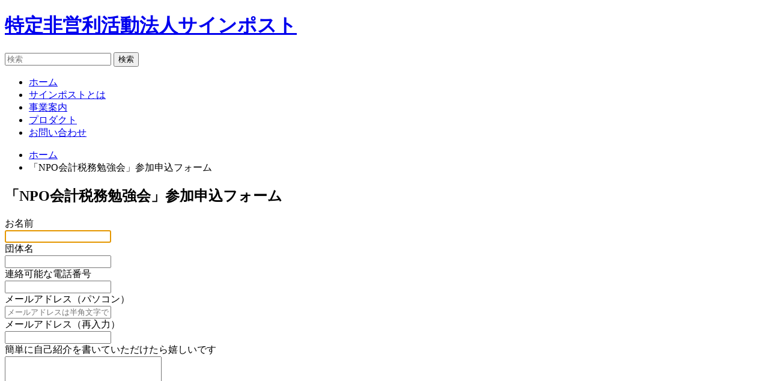

--- FILE ---
content_type: text/html; charset=UTF-8
request_url: http://signpost.cc/app_kaikei/
body_size: 13226
content:

<!DOCTYPE html>
<html lang="ja">
<head>
    <meta charset="UTF-8">
    <meta name="viewport" content="width=1050px">
    <title>「NPO会計税務勉強会」参加申込フォーム |  特定非営利活動法人サインポスト</title>
    <link rel="shortcut icon" href="http://signpost.cc/wp-content/themes/signpost/images/favicon.ico">
    <link rel="alternate" type="application/rss+xml" title="特定非営利活動法人サインポスト RSS Feed" href="http://signpost.cc/feed/" />
    <link rel="stylesheet" href="http://signpost.cc/wp-content/themes/signpost/style.css" type="text/css" />
    <link rel="stylesheet" type="text/css" href="http://signpost.cc/wp-content/themes/signpost/css/style.css" />
        <link rel='dns-prefetch' href='//s.w.org' />
		<script type="text/javascript">
			window._wpemojiSettings = {"baseUrl":"https:\/\/s.w.org\/images\/core\/emoji\/13.0.0\/72x72\/","ext":".png","svgUrl":"https:\/\/s.w.org\/images\/core\/emoji\/13.0.0\/svg\/","svgExt":".svg","source":{"concatemoji":"http:\/\/signpost.cc\/wp-includes\/js\/wp-emoji-release.min.js?ver=5.5.17"}};
			!function(e,a,t){var n,r,o,i=a.createElement("canvas"),p=i.getContext&&i.getContext("2d");function s(e,t){var a=String.fromCharCode;p.clearRect(0,0,i.width,i.height),p.fillText(a.apply(this,e),0,0);e=i.toDataURL();return p.clearRect(0,0,i.width,i.height),p.fillText(a.apply(this,t),0,0),e===i.toDataURL()}function c(e){var t=a.createElement("script");t.src=e,t.defer=t.type="text/javascript",a.getElementsByTagName("head")[0].appendChild(t)}for(o=Array("flag","emoji"),t.supports={everything:!0,everythingExceptFlag:!0},r=0;r<o.length;r++)t.supports[o[r]]=function(e){if(!p||!p.fillText)return!1;switch(p.textBaseline="top",p.font="600 32px Arial",e){case"flag":return s([127987,65039,8205,9895,65039],[127987,65039,8203,9895,65039])?!1:!s([55356,56826,55356,56819],[55356,56826,8203,55356,56819])&&!s([55356,57332,56128,56423,56128,56418,56128,56421,56128,56430,56128,56423,56128,56447],[55356,57332,8203,56128,56423,8203,56128,56418,8203,56128,56421,8203,56128,56430,8203,56128,56423,8203,56128,56447]);case"emoji":return!s([55357,56424,8205,55356,57212],[55357,56424,8203,55356,57212])}return!1}(o[r]),t.supports.everything=t.supports.everything&&t.supports[o[r]],"flag"!==o[r]&&(t.supports.everythingExceptFlag=t.supports.everythingExceptFlag&&t.supports[o[r]]);t.supports.everythingExceptFlag=t.supports.everythingExceptFlag&&!t.supports.flag,t.DOMReady=!1,t.readyCallback=function(){t.DOMReady=!0},t.supports.everything||(n=function(){t.readyCallback()},a.addEventListener?(a.addEventListener("DOMContentLoaded",n,!1),e.addEventListener("load",n,!1)):(e.attachEvent("onload",n),a.attachEvent("onreadystatechange",function(){"complete"===a.readyState&&t.readyCallback()})),(n=t.source||{}).concatemoji?c(n.concatemoji):n.wpemoji&&n.twemoji&&(c(n.twemoji),c(n.wpemoji)))}(window,document,window._wpemojiSettings);
		</script>
		<style type="text/css">
img.wp-smiley,
img.emoji {
	display: inline !important;
	border: none !important;
	box-shadow: none !important;
	height: 1em !important;
	width: 1em !important;
	margin: 0 .07em !important;
	vertical-align: -0.1em !important;
	background: none !important;
	padding: 0 !important;
}
</style>
	<link rel='stylesheet' id='wp-block-library-css'  href='http://signpost.cc/wp-includes/css/dist/block-library/style.min.css?ver=5.5.17' type='text/css' media='all' />
<script type='text/javascript' src='http://signpost.cc/wp-includes/js/jquery/jquery.js?ver=1.12.4-wp' id='jquery-core-js'></script>
<link rel="https://api.w.org/" href="http://signpost.cc/wp-json/" /><link rel="alternate" type="application/json" href="http://signpost.cc/wp-json/wp/v2/pages/106" /><link rel="EditURI" type="application/rsd+xml" title="RSD" href="http://signpost.cc/xmlrpc.php?rsd" />
<link rel="wlwmanifest" type="application/wlwmanifest+xml" href="http://signpost.cc/wp-includes/wlwmanifest.xml" /> 
<link rel="canonical" href="http://signpost.cc/app_kaikei/" />
<link rel='shortlink' href='http://signpost.cc/?p=106' />
<link rel="alternate" type="application/json+oembed" href="http://signpost.cc/wp-json/oembed/1.0/embed?url=http%3A%2F%2Fsignpost.cc%2Fapp_kaikei%2F" />
<link rel="alternate" type="text/xml+oembed" href="http://signpost.cc/wp-json/oembed/1.0/embed?url=http%3A%2F%2Fsignpost.cc%2Fapp_kaikei%2F&#038;format=xml" />
</head>

<body class="page-template page-template-app_kaikei page-template-app_kaikei-php page page-id-106">

<script>
  (function(i,s,o,g,r,a,m){i['GoogleAnalyticsObject']=r;i[r]=i[r]||function(){
  (i[r].q=i[r].q||[]).push(arguments)},i[r].l=1*new Date();a=s.createElement(o),
  m=s.getElementsByTagName(o)[0];a.async=1;a.src=g;m.parentNode.insertBefore(a,m)
  })(window,document,'script','//www.google-analytics.com/analytics.js','ga');

  ga('create', 'UA-46697322-1', 'signpost.cc');
  ga('send', 'pageview');

</script>
<div class="wrapper" id="header_wrapper">

    <header>

        <h1>
            <a href="http://signpost.cc/" rel="home">特定非営利活動法人サインポスト</a>
        </h1>

        <form method="get" id="searchform" action="http://signpost.cc/">
    <input type="text" placeholder="検索" name="s" id="s">
    <input type="submit" id="searchsubmit" value="検索">
</form>
        <div class="menu-gnavi-container"><ul id="menu-gnavi" class="menu"><li id="menu-item-22" class="menu-item menu-item-type-custom menu-item-object-custom menu-item-home menu-item-22"><a href="http://signpost.cc/">ホーム</a></li>
<li id="menu-item-26" class="menu-item menu-item-type-post_type menu-item-object-page menu-item-26"><a href="http://signpost.cc/about/">サインポストとは</a></li>
<li id="menu-item-25" class="menu-item menu-item-type-post_type menu-item-object-page menu-item-25"><a href="http://signpost.cc/projects/">事業案内</a></li>
<li id="menu-item-24" class="menu-item menu-item-type-post_type menu-item-object-page menu-item-24"><a href="http://signpost.cc/products/">プロダクト</a></li>
<li id="menu-item-23" class="menu-item menu-item-type-post_type menu-item-object-page menu-item-23"><a href="http://signpost.cc/contact/">お問い合わせ</a></li>
</ul></div>
    </header>

</div><!-- .wrapper -->

<script src="http://signpost.cc/wp-content/themes/signpost/js/validate.js"></script>

<div id="wrap_main_side">

    <div id="breadcrumb"><ul><li><a href="http://signpost.cc/">ホーム</a></li><li>「NPO会計税務勉強会」参加申込フォーム</li></ul></div>
    <div id="main">

        <h2>「NPO会計税務勉強会」参加申込フォーム</h2>

        <form action="" method="post">

            <div class="alert_point">
                <label for="name" class="asterisk">お名前</label>
                <div class="alert"></div>
                <input type="text" name="name" id="name" class="required" autofocus />
            </div>

            <div class="alert_point">
                <label for="org">団体名</label>
                <div class="alert"></div>
                <input type="text" name="org" id="org" class="" />
            </div>

            <div class="alert_point">
                <label for="tel" class="asterisk">連絡可能な電話番号</label>
                <div class="alert"></div>
                <input type="text" name="tel" id="tel" class="required" />
            </div>

            <div class="alert_point">
                <label for="mail" class="asterisk">メールアドレス（パソコン）</label>
                <div class="alert"></div>
                <input type="text" name="mail" id="mail" class="required" placeholder="メールアドレスは半角文字です" />
            </div>

            <div class="alert_point">
                <label for="mail_confirm" class="asterisk">メールアドレス（再入力）</label>
                <div class="alert"></div>
                <input type="text" name="mail_confirm" id="mail_confirm" class="required" />
            </div>

            <div class="alert_point">
                <label for="body">簡単に自己紹介を書いていただけたら嬉しいです</label>
                <div class="alert"></div>
                <textarea name="body" id="body" cols="30" rows="10"></textarea>
            </div>

            <input type="button" name="confirm" value="確認" />

        </form>

    </div><!-- #main -->

    <div id="side">

    </div><!-- #side -->

</div><!-- #wrap_main_side -->

<div class="wrapper" id="footer_wrapper">
    <footer>
        <small>&copy; 2026 特定非営利活動法人サインポスト All Rights Reserved.</small>
    </footer>
</div><!-- #wrapper -->

<script type='text/javascript' src='http://signpost.cc/wp-includes/js/wp-embed.min.js?ver=5.5.17' id='wp-embed-js'></script>

</body>
</html>
<script>
jQuery(function() {

    jQuery('input[name="confirm"]').click(function() {

        if (validate()) {

            var formContents = {
                name: jQuery('*[name="name"]').val(),
                org: jQuery('*[name="org"]').val(),
                tel: jQuery('*[name="tel"]').val(),
                mail: jQuery('*[name="mail"]').val(),
                body: jQuery('*[name="body"]').val()
            };

            var bodyBr = formContents['body'].replace(/\n/g,'<br />').replace(/\r/g,'');

            var tmpl = '';
            tmpl += '<div id="glay_layer"></div>';
            tmpl += '<div id="over_layer" class="confirm">';
            tmpl += '<h3>送信内容確認</h3>';
            tmpl += '<p>以下の内容で送信します。OKですか？</p>';
            tmpl += '<div id="confirm_content">';
            tmpl += '<p><span>お名前</span>：' + formContents['name'] + '</p>';
            tmpl += '<p><span>団体名</span>：' + formContents['org'] + '</p>';
            tmpl += '<p><span>電話番号</span>：' + formContents['tel'] + '</p>';
            tmpl += '<p><span>メールアドレス</span>：' + formContents['mail'] + '</p>';
            tmpl += '<p><span>自己紹介</span>：</p>';
            tmpl += '<p class="confirm_body">';
            tmpl += bodyBr;
            tmpl += '</p>';
            tmpl += '</div>';
            tmpl += '<div class="btns">';
            tmpl += '<input type="button" name="retuen" value="修正">';
            tmpl += '<input type="button" name="send" value="送信">';
            tmpl += '</div>';
            tmpl += '</div>';

            jQuery('html, body').css('height', '100%');
            jQuery('body').prepend(tmpl);
            jQuery('#over_layer').fadeIn(300);
            jQuery('#glay_layer').fadeIn(300);

            jQuery('input[name="retuen"]').click(function() {
                jQuery('#over_layer').fadeOut(300);
                jQuery('#glay_layer').fadeOut(300);
                jQuery('html').css('height', 'auto');
                jQuery('body').css('height', 'auto');
            })

            jQuery('input[name="send"]').click(function() {
                // AjaxでPHPを呼び出す
                jQuery.ajax({
                    type: 'POST',
                    url: '/wp-content/themes/signpost/mail_temp/app_kaikei.php', // 実行するPHPの相対パス
                    cache: false,
                    data: formContents, // PHPに渡すデータ。↑で定義。PHPでは$_POST['sender_name']のように、通常フォーム送信された時と同じように値が取得できる。
                    success: function(html) {

                        jQuery('#over_layer').fadeOut(100).remove();

                        tmpl = '';
                        tmpl += '<div id="over_layer" class="complete">';
                        tmpl += '<h3>送信完了</h3>';
                        tmpl += '<p>' + formContents['mail'] + ' 宛に、お申込の控えを送信しました。<br />担当の者が折り返しご連絡差し上げますので、<br />しばらくお待ちください。<br />今後とも、サインポストをよろしくお願いします。</p>';
                        tmpl += '<a id="close">閉じる</a>';
                        tmpl += '</div>';

                        jQuery('body').prepend(tmpl);
                        jQuery('html').css('height', '100%');
                        jQuery('body').css('height', '100%');
                        jQuery('#over_layer').fadeIn(300);
                        jQuery('#glay_layer').fadeIn(300);

                        jQuery('#close').click(function() {
                            jQuery('#over_layer').fadeOut(300);
                            jQuery('#glay_layer').fadeOut(300);
                            jQuery('html').css('height', 'auto');
                            jQuery('body').css('height', 'auto');
                            setTimeout('location.reload(false)',300);
                        });

                    },
                    error: function() {
                        // エラーが返ってきた場合の処理
                        alert('フォームの送信に失敗しました。');
                    }
                });
            })
        }
    });
})
</script>


